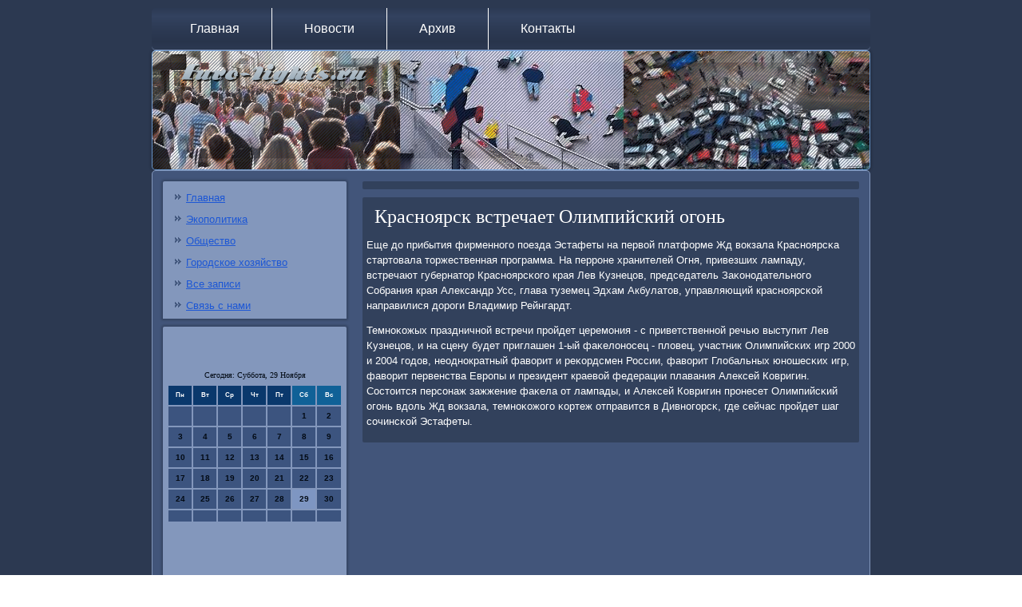

--- FILE ---
content_type: text/css
request_url: http://www.euro-lights.ru/style.css
body_size: 55112
content:
/* www.euro-lights.ru */

#go_rtmain
{
   background: #2C3951;
   margin:0 auto;
   font-size: 13px;
   font-family: Verdana, Geneva, Arial, Helvetica, Sans-Serif;
   font-weight: normal;
   font-style: normal;
   position: relative;
   width: 100%;
   min-height: 100%;
   left: 0;
   top: 0;
   cursor:default;
   overflow:hidden;
}
table, ul.go_rthmenu
{
   font-size: 13px;
   font-family: Verdana, Geneva, Arial, Helvetica, Sans-Serif;
   font-weight: normal;
   font-style: normal;
}

h1, h2, h3, h4, h5, h6, p, a, ul, ol, li
{
   margin: 0;
   padding: 0;
}

/* Reset buttons border. It's important for input and button tags. 
 * border-collapse should be separate for shadow in IE. 
 */
.go_rtbutton
{
   border-collapse: separate;
   -webkit-background-origin: border !important;
   -moz-background-origin: border !important;
   background-origin: border-box !important;
   background: #42557A;
   background: linear-gradient(top, #3D4F71 0, #506895 20%, #44587E 50%, #3B4D6D 80%, #405477 100%) no-repeat;
   background: -webkit-linear-gradient(top, #3D4F71 0, #506895 20%, #44587E 50%, #3B4D6D 80%, #405477 100%) no-repeat;
   background: -moz-linear-gradient(top, #3D4F71 0, #506895 20%, #44587E 50%, #3B4D6D 80%, #405477 100%) no-repeat;
   background: -o-linear-gradient(top, #3D4F71 0, #506895 20%, #44587E 50%, #3B4D6D 80%, #405477 100%) no-repeat;
   background: -ms-linear-gradient(top, #3D4F71 0, #506895 20%, #44587E 50%, #3B4D6D 80%, #405477 100%) no-repeat;
   background: linear-gradient(top, #3D4F71 0, #506895 20%, #44587E 50%, #3B4D6D 80%, #405477 100%) no-repeat;
   -svg-background: linear-gradient(top, #3D4F71 0, #506895 20%, #44587E 50%, #3B4D6D 80%, #405477 100%) no-repeat;
   -webkit-border-radius:3px;
   -moz-border-radius:3px;
   border-radius:3px;
   -webkit-box-shadow:0 0 2px 1px rgba(0, 0, 0, 0.35);
   -moz-box-shadow:0 0 2px 1px rgba(0, 0, 0, 0.35);
   box-shadow:0 0 2px 1px rgba(0, 0, 0, 0.35);
   border:1px solid #8397BC;
   padding:0 5px;
   margin:0 auto;
   height:21px;
}

.go_rtpostcontent,
.go_rtpostheadericons,
.go_rtpostfootericons,
.go_rtblockcontent,
ul.go_rtvmenu a 
{
   text-align: left;
}

.go_rtpostcontent,
.go_rtpostcontent li,
.go_rtpostcontent table,
.go_rtpostcontent a,
.go_rtpostcontent a:link,
.go_rtpostcontent a:visited,
.go_rtpostcontent a.visited,
.go_rtpostcontent a:hover,
.go_rtpostcontent a.hovered
{
   font-family: Verdana, Geneva, Arial, Helvetica, Sans-Serif;
   line-height: 150%;
}

.go_rtpostcontent p
{
   margin: 12px 0;
}

.go_rtpostcontent h1, .go_rtpostcontent h1 a, .go_rtpostcontent h1 a:link, .go_rtpostcontent h1 a:visited, .go_rtpostcontent h1 a:hover,
.go_rtpostcontent h2, .go_rtpostcontent h2 a, .go_rtpostcontent h2 a:link, .go_rtpostcontent h2 a:visited, .go_rtpostcontent h2 a:hover,
.go_rtpostcontent h3, .go_rtpostcontent h3 a, .go_rtpostcontent h3 a:link, .go_rtpostcontent h3 a:visited, .go_rtpostcontent h3 a:hover,
.go_rtpostcontent h4, .go_rtpostcontent h4 a, .go_rtpostcontent h4 a:link, .go_rtpostcontent h4 a:visited, .go_rtpostcontent h4 a:hover,
.go_rtpostcontent h5, .go_rtpostcontent h5 a, .go_rtpostcontent h5 a:link, .go_rtpostcontent h5 a:visited, .go_rtpostcontent h5 a:hover,
.go_rtpostcontent h6, .go_rtpostcontent h6 a, .go_rtpostcontent h6 a:link, .go_rtpostcontent h6 a:visited, .go_rtpostcontent h6 a:hover,
.go_rtblockheader .t, .go_rtblockheader .t a, .go_rtblockheader .t a:link, .go_rtblockheader .t a:visited, .go_rtblockheader .t a:hover,
.go_rtvmenublockheader .t, .go_rtvmenublockheader .t a, .go_rtvmenublockheader .t a:link, .go_rtvmenublockheader .t a:visited, .go_rtvmenublockheader .t a:hover,
.go_rtheadline, .go_rtheadline a, .go_rtheadline a:link, .go_rtheadline a:visited, .go_rtheadline a:hover,
.go_rtslogan, .go_rtslogan a, .go_rtslogan a:link, .go_rtslogan a:visited, .go_rtslogan a:hover,
.go_rtpostheader, .go_rtpostheader a, .go_rtpostheader a:link, .go_rtpostheader a:visited, .go_rtpostheader a:hover
{
   font-size: 32px;
   font-family: 'Palatino Linotype', Georgia, 'Times New Roman', Times, Serif;
   font-weight: normal;
   font-style: normal;
   line-height: 120%;
}

.go_rtpostcontent a, .go_rtpostcontent a:link
{
   font-family: Verdana, Geneva, Arial, Helvetica, Sans-Serif;
   text-decoration: none;
   color: #FFFFFF;
}

.go_rtpostcontent a:visited, .go_rtpostcontent a.visited
{
   font-family: Verdana, Geneva, Arial, Helvetica, Sans-Serif;
   text-decoration: none;
   color: #FFFFFF;
}

.go_rtpostcontent  a:hover, .go_rtpostcontent a.hover
{
   font-family: Verdana, Geneva, Arial, Helvetica, Sans-Serif;
   text-decoration: underline;
   color: #FFFFFF;
}

.go_rtpostcontent h1
{
   color: #FFFFFF;
   margin: 10px 0 0;
   font-size: 30px;
   font-family: 'Palatino Linotype', Georgia, 'Times New Roman', Times, Serif;
}

.go_rtblockcontent h1
{
   margin: 10px 0 0;
   font-size: 30px;
   font-family: 'Palatino Linotype', Georgia, 'Times New Roman', Times, Serif;
}

.go_rtpostcontent h1 a, .go_rtpostcontent h1 a:link, .go_rtpostcontent h1 a:hover, .go_rtpostcontent h1 a:visited, .go_rtblockcontent h1 a, .go_rtblockcontent h1 a:link, .go_rtblockcontent h1 a:hover, .go_rtblockcontent h1 a:visited 
{
   font-size: 30px;
   font-family: 'Palatino Linotype', Georgia, 'Times New Roman', Times, Serif;
}

.go_rtpostcontent h2
{
   color: #FFFFFF;
   margin: 10px 0 0;
   font-size: 28px;
   font-family: 'Palatino Linotype', Georgia, 'Times New Roman', Times, Serif;
}

.go_rtblockcontent h2
{
   margin: 10px 0 0;
   font-size: 28px;
   font-family: 'Palatino Linotype', Georgia, 'Times New Roman', Times, Serif;
}

.go_rtpostcontent h2 a, .go_rtpostcontent h2 a:link, .go_rtpostcontent h2 a:hover, .go_rtpostcontent h2 a:visited, .go_rtblockcontent h2 a, .go_rtblockcontent h2 a:link, .go_rtblockcontent h2 a:hover, .go_rtblockcontent h2 a:visited 
{
   font-size: 28px;
   font-family: 'Palatino Linotype', Georgia, 'Times New Roman', Times, Serif;
}

.go_rtpostcontent h3
{
   color: #FFFFFF;
   margin: 10px 0 0;
   font-size: 26px;
   font-family: 'Palatino Linotype', Georgia, 'Times New Roman', Times, Serif;
}

.go_rtblockcontent h3
{
   margin: 10px 0 0;
   font-size: 26px;
   font-family: 'Palatino Linotype', Georgia, 'Times New Roman', Times, Serif;
}

.go_rtpostcontent h3 a, .go_rtpostcontent h3 a:link, .go_rtpostcontent h3 a:hover, .go_rtpostcontent h3 a:visited, .go_rtblockcontent h3 a, .go_rtblockcontent h3 a:link, .go_rtblockcontent h3 a:hover, .go_rtblockcontent h3 a:visited 
{
   font-size: 26px;
   font-family: 'Palatino Linotype', Georgia, 'Times New Roman', Times, Serif;
}

.go_rtpostcontent h4
{
   color: #FFFFFF;
   margin: 10px 0 0;
   font-size: 18px;
   font-family: 'Palatino Linotype', Georgia, 'Times New Roman', Times, Serif;
}

.go_rtblockcontent h4
{
   margin: 10px 0 0;
   font-size: 18px;
   font-family: 'Palatino Linotype', Georgia, 'Times New Roman', Times, Serif;
}

.go_rtpostcontent h4 a, .go_rtpostcontent h4 a:link, .go_rtpostcontent h4 a:hover, .go_rtpostcontent h4 a:visited, .go_rtblockcontent h4 a, .go_rtblockcontent h4 a:link, .go_rtblockcontent h4 a:hover, .go_rtblockcontent h4 a:visited 
{
   font-size: 18px;
   font-family: 'Palatino Linotype', Georgia, 'Times New Roman', Times, Serif;
}

.go_rtpostcontent h5
{
   color: #FFFFFF;
   margin: 10px 0 0;
   font-size: 15px;
   font-family: 'Palatino Linotype', Georgia, 'Times New Roman', Times, Serif;
}

.go_rtblockcontent h5
{
   margin: 10px 0 0;
   font-size: 15px;
   font-family: 'Palatino Linotype', Georgia, 'Times New Roman', Times, Serif;
}

.go_rtpostcontent h5 a, .go_rtpostcontent h5 a:link, .go_rtpostcontent h5 a:hover, .go_rtpostcontent h5 a:visited, .go_rtblockcontent h5 a, .go_rtblockcontent h5 a:link, .go_rtblockcontent h5 a:hover, .go_rtblockcontent h5 a:visited 
{
   font-size: 15px;
   font-family: 'Palatino Linotype', Georgia, 'Times New Roman', Times, Serif;
}

.go_rtpostcontent h6
{
   color: #FFFFFF;
   margin: 10px 0 0;
   font-size: 13px;
   font-family: 'Palatino Linotype', Georgia, 'Times New Roman', Times, Serif;
}

.go_rtblockcontent h6
{
   margin: 10px 0 0;
   font-size: 13px;
   font-family: 'Palatino Linotype', Georgia, 'Times New Roman', Times, Serif;
}

.go_rtpostcontent h6 a, .go_rtpostcontent h6 a:link, .go_rtpostcontent h6 a:hover, .go_rtpostcontent h6 a:visited, .go_rtblockcontent h6 a, .go_rtblockcontent h6 a:link, .go_rtblockcontent h6 a:hover, .go_rtblockcontent h6 a:visited 
{
   font-size: 13px;
   font-family: 'Palatino Linotype', Georgia, 'Times New Roman', Times, Serif;
}

header, footer, article, nav, #go_rthmenu-bg, .go_rtsheet, .go_rthmenu a, .go_rtvmenu a, .go_rtslidenavigator > a, .go_rtcheckbox:before, .go_rtradiobutton:before
{
   -webkit-background-origin: border !important;
   -moz-background-origin: border !important;
   background-origin: border-box !important;
}

header, footer, article, nav, #go_rthmenu-bg, .go_rtsheet, .go_rtslidenavigator > a, .go_rtcheckbox:before, .go_rtradiobutton:before
{
   display: block;
   -webkit-box-sizing: border-box;
   -moz-box-sizing: border-box;
   box-sizing: border-box;
}

ul
{
   list-style-type: none;
}

ol
{
   list-style-position: inside;
}

html, body
{
   height: 100%;
}

body
{
   padding: 0;
   margin:0;
   min-width: 900px;
   color: #FFFFFF;
}

.go_rtheader:before, #go_rtheader-bg:before, .go_rtlayout-cell:before, .go_rtlayout-wrapper:before, .go_rtfooter:before, .go_rtnav:before, #go_rthmenu-bg:before, .go_rtsheet:before
{
   width: 100%;
   content: " ";
   display: table;
}
.go_rtheader:after, #go_rtheader-bg:after, .go_rtlayout-cell:after, .go_rtlayout-wrapper:after, .go_rtfooter:after, .go_rtnav:after, #go_rthmenu-bg:after, .go_rtsheet:after,
.cleared, .clearfix:after {
   clear: both;
   font: 0/0 serif;
   display: block;
   content: " ";
}

form
{
   padding: 0 !important;
   margin: 0 !important;
}

table.position
{
   position: relative;
   width: 100%;
   table-layout: fixed;
}

li h1, .go_rtpostcontent li h1, .go_rtblockcontent li h1 
{
   margin:1px;
} 
li h2, .go_rtpostcontent li h2, .go_rtblockcontent li h2 
{
   margin:1px;
} 
li h3, .go_rtpostcontent li h3, .go_rtblockcontent li h3 
{
   margin:1px;
} 
li h4, .go_rtpostcontent li h4, .go_rtblockcontent li h4 
{
   margin:1px;
} 
li h5, .go_rtpostcontent li h5, .go_rtblockcontent li h5 
{
   margin:1px;
} 
li h6, .go_rtpostcontent li h6, .go_rtblockcontent li h6 
{
   margin:1px;
} 
li p, .go_rtpostcontent li p, .go_rtblockcontent li p 
{
   margin:1px;
}


.go_rtshapes
{
   position: absolute;
   top: 0;
   right: 0;
   bottom: 0;
   left: 0;
   overflow: hidden;
   z-index: 0;
}

.go_rtslider-inner {
   position: relative;
   overflow: hidden;
   width: 100%;
   height: 100%;
}

.go_rtslidenavigator > a {
   display: inline-block;
   vertical-align: middle;
   outline-style: none;
   font-size: 1px;
}

.go_rtslidenavigator > a:last-child {
   margin-right: 0 !important;
}







.go_rtnav
{
   background: #2C3951;
   background: linear-gradient(top, rgba(46, 60, 86, 0.6) 0, rgba(57, 74, 106, 0.6) 20%, rgba(46, 60, 86, 0.6) 50%, rgba(39, 51, 73, 0.6) 80%, rgba(46, 60, 86, 0.6) 100%) no-repeat;
   background: -webkit-linear-gradient(top, rgba(46, 60, 86, 0.6) 0, rgba(57, 74, 106, 0.6) 20%, rgba(46, 60, 86, 0.6) 50%, rgba(39, 51, 73, 0.6) 80%, rgba(46, 60, 86, 0.6) 100%) no-repeat;
   background: -moz-linear-gradient(top, rgba(46, 60, 86, 0.6) 0, rgba(57, 74, 106, 0.6) 20%, rgba(46, 60, 86, 0.6) 50%, rgba(39, 51, 73, 0.6) 80%, rgba(46, 60, 86, 0.6) 100%) no-repeat;
   background: -o-linear-gradient(top, rgba(46, 60, 86, 0.6) 0, rgba(57, 74, 106, 0.6) 20%, rgba(46, 60, 86, 0.6) 50%, rgba(39, 51, 73, 0.6) 80%, rgba(46, 60, 86, 0.6) 100%) no-repeat;
   background: -ms-linear-gradient(top, rgba(46, 60, 86, 0.6) 0, rgba(57, 74, 106, 0.6) 20%, rgba(46, 60, 86, 0.6) 50%, rgba(39, 51, 73, 0.6) 80%, rgba(46, 60, 86, 0.6) 100%) no-repeat;
   background: linear-gradient(top, rgba(46, 60, 86, 0.6) 0, rgba(57, 74, 106, 0.6) 20%, rgba(46, 60, 86, 0.6) 50%, rgba(39, 51, 73, 0.6) 80%, rgba(46, 60, 86, 0.6) 100%) no-repeat;
   -svg-background: linear-gradient(top, rgba(46, 60, 86, 0.6) 0, rgba(57, 74, 106, 0.6) 20%, rgba(46, 60, 86, 0.6) 50%, rgba(39, 51, 73, 0.6) 80%, rgba(46, 60, 86, 0.6) 100%) no-repeat;
   -webkit-border-radius:5px;
   -moz-border-radius:5px;
   border-radius:5px;
   border-bottom:1px solid rgba(131, 151, 188, 0.8);
   margin:10px auto 0;
   position: relative;
   z-index: 499;
   text-align: left;
}

ul.go_rthmenu a, ul.go_rthmenu a:link, ul.go_rthmenu a:visited, ul.go_rthmenu a:hover 
{
   outline: none;
   position: relative;
   z-index: 11;
}

ul.go_rthmenu, ul.go_rthmenu ul
{
   display: block;
   margin: 0;
   padding: 0;
   border: 0;
   list-style-type: none;
}

ul.go_rthmenu li
{
   position: relative;
   z-index: 5;
   display: block;
   float: left;
   background: none;
   margin: 0;
   padding: 0;
   border: 0;
}

ul.go_rthmenu li:hover
{
   z-index: 10000;
   white-space: normal;
}

ul.go_rthmenu:after, ul.go_rthmenu ul:after
{
   content: ".";
   height: 0;
   display: block;
   visibility: hidden;
   overflow: hidden;
   clear: both;
}

ul.go_rthmenu, ul.go_rthmenu ul 
{
   min-height: 0;
}

ul.go_rthmenu 
{
   display: inline-block;
   vertical-align: bottom;
   padding-left: 5px;
   padding-right: 5px;
   -webkit-box-sizing: border-box;
   -moz-box-sizing: border-box;
   box-sizing: border-box;
}

.go_rtnav:before 
{
   content:' ';
}

.desktop .go_rtnav{
   width: 900px;
   padding-left: 3px;
   padding-right: 3px;
}

.go_rthmenu-extra1
{
   position: relative;
   display: block;
   float: left;
   width: auto;
   height: auto;
   background-position: center;
}

.go_rthmenu-extra2
{
   position: relative;
   display: block;
   float: right;
   width: auto;
   height: auto;
   background-position: center;
}

.go_rthmenu
{
   float: left;
}

.go_rtmenuitemcontainer
{
   margin:0 auto;
}
ul.go_rthmenu>li {
   margin-left: 1px;
}
ul.go_rthmenu>li:first-child {
   margin-left: 0;
}
ul.go_rthmenu>li:last-child, ul.go_rthmenu>li.last-child {
   margin-right: 0;
}

ul.go_rthmenu>li>a
{
   padding:0 40px;
   margin:0 auto;
   position: relative;
   display: block;
   height: 52px;
   cursor: pointer;
   text-decoration: none;
   color: #FFFFFF;
   line-height: 52px;
   text-align: center;
}

.go_rthmenu>li>a, 
.go_rthmenu>li>a:link, 
.go_rthmenu>li>a:visited, 
.go_rthmenu>li>a.active, 
.go_rthmenu>li>a:hover
{
   font-size: 16px;
   font-family: Verdana, Geneva, Arial, Helvetica, Sans-Serif;
   font-weight: normal;
   font-style: normal;
   text-decoration: none;
   text-align: left;
}

ul.go_rthmenu>li>a.active
{
   padding:0 40px;
   margin:0 auto;
   color: #FFFFFF;
   text-decoration: none;
}

ul.go_rthmenu>li>a:visited, 
ul.go_rthmenu>li>a:hover, 
ul.go_rthmenu>li:hover>a {
   text-decoration: none;
}

ul.go_rthmenu>li>a:hover, .desktop ul.go_rthmenu>li:hover>a
{
   background: #B1BED5;
   padding:0 40px;
   margin:0 auto;
}
ul.go_rthmenu>li>a:hover, 
.desktop ul.go_rthmenu>li:hover>a {
   color: #114A8B;
   text-decoration: none;
}

ul.go_rthmenu>li:before
{
   position:absolute;
   display: block;
   content:' ';
   top:0;
   left:  -1px;
   width:1px;
   height: 52px;
   background: url('images/menuseparator.png') center center no-repeat;
}
ul.go_rthmenu>li:first-child:before{
   display:none;
}

ul.go_rthmenu ul
{
   display: none;
}

.go_rtheader
{
   -webkit-border-radius:5px;
   -moz-border-radius:5px;
   border-radius:5px;
   -webkit-box-shadow:0 0 3px 2px rgba(0, 0, 0, 0.15);
   -moz-box-shadow:0 0 3px 2px rgba(0, 0, 0, 0.15);
   box-shadow:0 0 3px 2px rgba(0, 0, 0, 0.15);
   border:1px solid rgba(121, 176, 238, 0.8);
   margin:0 auto;
   height: 150px;
   background-image: url('images/header.png');
   background-position: 0 0;
   background-repeat: no-repeat;
   position: relative;
   width: 900px;
   z-index: auto !important;
}

.responsive .go_rtheader 
{
   background-image: url('images/header.png');
   background-position: center center;
}

.go_rtheader>.widget 
{
   position:absolute;
   z-index:101;
}

.go_rtheader .go_rtslider-inner
{
   -webkit-border-radius:5px;
   -moz-border-radius:5px;
   border-radius:5px;
}

.go_rtsheet
{
   background: #42557A;
   -webkit-border-radius:5px;
   -moz-border-radius:5px;
   border-radius:5px;
   border:1px solid #8397BC;
   padding:3px;
   margin:0 auto;
   position:relative;
   cursor:auto;
   width: 900px;
   z-index: auto !important;
}

.go_rtlayout-wrapper
{
   position: relative;
   margin: 0 auto 0 auto;
   z-index: auto !important;
}

.go_rtcontent-layout
{
   display: table;
   width: 100%;
   table-layout: fixed;
}

.go_rtcontent-layout-row 
{
   display: table-row;
}

.go_rtlayout-cell
{
   display: table-cell;
   vertical-align: top;
}

/* need only for content layout in post content */ 
.go_rtpostcontent .go_rtcontent-layout
{
   border-collapse: collapse;
}

.go_rtvmenublock
{
   background: #FFFFFF;
   -webkit-border-radius:2px;
   -moz-border-radius:2px;
   border-radius:2px;
   border:1px solid #8397BC;
   margin:10px;
}
div.go_rtvmenublock img
{
   margin: 0;
}

.go_rtvmenublockcontent
{
   margin:0 auto;
}

ul.go_rtvmenu, ul.go_rtvmenu ul
{
   list-style: none;
   display: block;
}

ul.go_rtvmenu, ul.go_rtvmenu li
{
   display: block;
   margin: 0;
   padding: 0;
   width: auto;
   line-height: 0;
}

ul.go_rtvmenu
{
   margin-top: 0;
   margin-bottom: 0;
}

ul.go_rtvmenu ul
{
   display: none;
   position:relative;
}

ul.go_rtvmenu ul.active
{
   display: block;
}

ul.go_rtvmenu>li>a
{
   background: #2C3951;
   padding:0 15px;
   margin:0 auto;
   font-size: 13px;
   font-family: Verdana, Geneva, Arial, Helvetica, Sans-Serif;
   font-weight: normal;
   font-style: normal;
   text-decoration: none;
   color: #E4E8F0;
   min-height: 30px;
   line-height: 30px;
}
ul.go_rtvmenu a 
{
   display: block;
   cursor: pointer;
   z-index: 1;
   position:relative;
}

ul.go_rtvmenu li{
   position:relative;
}

ul.go_rtvmenu>li
{
   margin-top: 2px;
}
ul.go_rtvmenu>li>ul
{
   margin-top: 2px;
}
ul.go_rtvmenu>li:first-child
{
   margin-top:0;
}

ul.go_rtvmenu>li>a:hover, ul.go_rtvmenu>li>a.active:hover
{
   background: #8397BC;
   padding:0 15px;
   margin:0 auto;
}
ul.go_rtvmenu>li>a:hover, ul.go_rtvmenu>li>a.active:hover
{
   text-decoration: none;
}

ul.go_rtvmenu a:hover, ul.go_rtvmenu a.active:hover 
{
   color: #44597F;
}

ul.go_rtvmenu>li>a.active:hover>span.border-top, ul.go_rtvmenu>li>a.active:hover>span.border-bottom 
{
   background-color: transparent;
}

ul.go_rtvmenu>li>a.active
{
   background: #2C3951;
   padding:0 15px;
   margin:0 auto;
   text-decoration: none;
   color: #DAE9FA;
}

ul.go_rtvmenu>li:after, ul.go_rtvmenu>li>ul:after, ul.go_rtvmenu>li:before, ul.go_rtvmenu>li>ul:before{
   display: block;
   position: absolute;
   content: ' ';
   left: 0;
   right: 0;
   top: -2px;
}

ul.go_rtvmenu>li:after, ul.go_rtvmenu>li>ul:after{
   z-index: 1;
   height: 0;
   border-bottom: 2px dotted #6A82AF;
}

ul.go_rtvmenu>li:before, ul.go_rtvmenu>li>ul:before{
   z-index: 0;
   height: 2px;
   background-color: #2C3951;
}
ul.go_rtvmenu>li:first-child:before, ul.go_rtvmenu>li:first-child:after 
{
   display:none;
}

.go_rtblock
{
   background: #8397BC;
   -webkit-border-radius:2px 2px 0 0;
   -moz-border-radius:2px 2px 0 0;
   border-radius:2px 2px 0 0;
   -webkit-box-shadow:0 0 3px 2px rgba(0, 0, 0, 0.2);
   -moz-box-shadow:0 0 3px 2px rgba(0, 0, 0, 0.2);
   box-shadow:0 0 3px 2px rgba(0, 0, 0, 0.2);
   padding:5px;
   margin:10px;
}
div.go_rtblock img
{
   border: 1px dotted #B1BED5;
   margin: 0;
}

.go_rtblockcontent
{
   margin:0 auto;
   color: #030B15;
   font-size: 13px;
   font-family: 'Palatino Linotype', Georgia, 'Times New Roman', Times, Serif;
   line-height: 175%;
}
.go_rtblockcontent table,
.go_rtblockcontent li, 
.go_rtblockcontent a,
.go_rtblockcontent a:link,
.go_rtblockcontent a:visited,
.go_rtblockcontent a:hover
{
   color: #030B15;
   font-size: 13px;
   font-family: 'Palatino Linotype', Georgia, 'Times New Roman', Times, Serif;
   line-height: 175%;
}

.go_rtblockcontent p
{
   margin: 0 5px;
}

.go_rtblockcontent a, .go_rtblockcontent a:link
{
   color: #1D57D5;
   font-family: Verdana, Geneva, Arial, Helvetica, Sans-Serif;
}

.go_rtblockcontent a:visited, .go_rtblockcontent a.visited
{
   color: #1B73D7;
   font-family: Verdana, Geneva, Arial, Helvetica, Sans-Serif;
   text-decoration: none;
}

.go_rtblockcontent a:hover, .go_rtblockcontent a.hover
{
   color: #1D57D5;
   font-family: Verdana, Geneva, Arial, Helvetica, Sans-Serif;
   text-decoration: none;
}
.go_rtblock ul>li:before
{
   content:url('images/blockbullets.png');
   margin-right:6px;
   bottom: 2px;
   position:relative;
   display:inline-block;
   vertical-align:middle;
   font-size:0;
   line-height:0;
   margin-left: -14px;
}
.opera .go_rtblock ul>li:before
{
   /* Vertical-align:middle in Opera doesn't need additional offset */
    bottom: 0;
}

.go_rtblock li
{
   font-size: 13px;
   font-family: Verdana, Geneva, Arial, Helvetica, Sans-Serif;
   line-height: 175%;
   color: #0F437D;
   margin: 5px 0 0 10px;
}

.go_rtblock ul>li, .go_rtblock ol
{
   padding: 0;
}

.go_rtblock ul>li
{
   padding-left: 14px;
}

.go_rtbreadcrumbs
{
   margin:0 auto;
}

a.go_rtbutton,
a.go_rtbutton:link,
a:link.go_rtbutton:link,
body a.go_rtbutton:link,
a.go_rtbutton:visited,
body a.go_rtbutton:visited,
input.go_rtbutton,
button.go_rtbutton
{
   text-decoration: none;
   font-size: 13px;
   font-family: Verdana, Geneva, Arial, Helvetica, Sans-Serif;
   font-weight: normal;
   font-style: normal;
   position:relative;
   display: inline-block;
   vertical-align: middle;
   white-space: nowrap;
   text-align: center;
   color: #FFFFFF;
   margin: 0 5px 0 0 !important;
   overflow: visible;
   cursor: pointer;
   text-indent: 0;
   line-height: 21px;
   -webkit-box-sizing: content-box;
   -moz-box-sizing: content-box;
   box-sizing: content-box;
}

.go_rtbutton img
{
   margin: 0;
   vertical-align: middle;
}

.firefox2 .go_rtbutton
{
   display: block;
   float: left;
}

input, select, textarea, a.go_rtsearch-button span
{
   vertical-align: middle;
   font-size: 13px;
   font-family: Verdana, Geneva, Arial, Helvetica, Sans-Serif;
   font-weight: normal;
   font-style: normal;
}

.go_rtblock select 
{
   width:96%;
}

input.go_rtbutton
{
   float: none !important;
}

.go_rtbutton.active, .go_rtbutton.active:hover
{
   background: #79B0EE;
   background: linear-gradient(top, #69A6EC 0, #A0C7F3 20%, #80B4EF 50%, #65A4EC 80%, #77AFEE 100%) no-repeat;
   background: -webkit-linear-gradient(top, #69A6EC 0, #A0C7F3 20%, #80B4EF 50%, #65A4EC 80%, #77AFEE 100%) no-repeat;
   background: -moz-linear-gradient(top, #69A6EC 0, #A0C7F3 20%, #80B4EF 50%, #65A4EC 80%, #77AFEE 100%) no-repeat;
   background: -o-linear-gradient(top, #69A6EC 0, #A0C7F3 20%, #80B4EF 50%, #65A4EC 80%, #77AFEE 100%) no-repeat;
   background: -ms-linear-gradient(top, #69A6EC 0, #A0C7F3 20%, #80B4EF 50%, #65A4EC 80%, #77AFEE 100%) no-repeat;
   background: linear-gradient(top, #69A6EC 0, #A0C7F3 20%, #80B4EF 50%, #65A4EC 80%, #77AFEE 100%) no-repeat;
   -svg-background: linear-gradient(top, #69A6EC 0, #A0C7F3 20%, #80B4EF 50%, #65A4EC 80%, #77AFEE 100%) no-repeat;
   -webkit-border-radius:3px;
   -moz-border-radius:3px;
   border-radius:3px;
   -webkit-box-shadow:0 0 2px 1px rgba(0, 0, 0, 0.35);
   -moz-box-shadow:0 0 2px 1px rgba(0, 0, 0, 0.35);
   box-shadow:0 0 2px 1px rgba(0, 0, 0, 0.35);
   border:1px solid transparent;
   padding:0 5px;
   margin:0 auto;
}
.go_rtbutton.active, .go_rtbutton.active:hover {
   color: #242E42 !important;
}

.go_rtbutton.hover, .go_rtbutton:hover
{
   background: #B1BED5;
   background: linear-gradient(top, #A5B4CF 0, #CDD5E4 20%, #B6C2D8 50%, #A2B1CD 80%, #AFBCD4 100%) no-repeat;
   background: -webkit-linear-gradient(top, #A5B4CF 0, #CDD5E4 20%, #B6C2D8 50%, #A2B1CD 80%, #AFBCD4 100%) no-repeat;
   background: -moz-linear-gradient(top, #A5B4CF 0, #CDD5E4 20%, #B6C2D8 50%, #A2B1CD 80%, #AFBCD4 100%) no-repeat;
   background: -o-linear-gradient(top, #A5B4CF 0, #CDD5E4 20%, #B6C2D8 50%, #A2B1CD 80%, #AFBCD4 100%) no-repeat;
   background: -ms-linear-gradient(top, #A5B4CF 0, #CDD5E4 20%, #B6C2D8 50%, #A2B1CD 80%, #AFBCD4 100%) no-repeat;
   background: linear-gradient(top, #A5B4CF 0, #CDD5E4 20%, #B6C2D8 50%, #A2B1CD 80%, #AFBCD4 100%) no-repeat;
   -svg-background: linear-gradient(top, #A5B4CF 0, #CDD5E4 20%, #B6C2D8 50%, #A2B1CD 80%, #AFBCD4 100%) no-repeat;
   -webkit-border-radius:3px;
   -moz-border-radius:3px;
   border-radius:3px;
   -webkit-box-shadow:0 0 2px 1px rgba(0, 0, 0, 0.35);
   -moz-box-shadow:0 0 2px 1px rgba(0, 0, 0, 0.35);
   box-shadow:0 0 2px 1px rgba(0, 0, 0, 0.35);
   border:1px solid transparent;
   padding:0 5px;
   margin:0 auto;
}
.go_rtbutton.hover, .go_rtbutton:hover {
   color: #000000 !important;
}

input[type="text"], input[type="password"], input[type="email"], input[type="url"], textarea
{
   background: #42557A;
   -webkit-border-radius:2px;
   -moz-border-radius:2px;
   border-radius:2px;
   border:1px solid #FFFFFF;
   margin:0 auto;
}
input[type="text"], input[type="password"], input[type="email"], input[type="url"], textarea
{
   width: 100%;
   padding: 4px 0;
   color: #FFFFFF !important;
   font-size: 13px;
   font-family: Verdana, Geneva, Arial, Helvetica, Sans-Serif;
   font-weight: normal;
   font-style: normal;
   text-shadow: none;
}
input.go_rterror, textarea.go_rterror
{
   background: #42557A;
   border:1px solid #F1A095;
   margin:0 auto;
}
input.go_rterror, textarea.go_rterror {
   color: #FFFFFF !important;
   font-size: 13px;
   font-family: Verdana, Geneva, Arial, Helvetica, Sans-Serif;
   font-weight: normal;
   font-style: normal;
}
form.go_rtsearch input[type="text"]
{
   background: #42557A;
   -webkit-border-radius:2px;
   -moz-border-radius:2px;
   border-radius:2px;
   border:1px solid #FFFFFF;
   margin:0 auto;
   width: 100%;
   padding: 3px 0;
   -webkit-box-sizing: border-box;
   -moz-box-sizing: border-box;
   box-sizing: border-box;
   color: #FFFFFF !important;
   font-size: 13px;
   font-family: Verdana, Geneva, Arial, Helvetica, Sans-Serif;
   font-weight: normal;
   font-style: normal;
}
form.go_rtsearch 
{
   background-image: none;
   border: 0;
   display:block;
   position:relative;
   top:0;
   padding:0;
   margin:5px;
   left:0;
   line-height: 0;
}

form.go_rtsearch input, a.go_rtsearch-button
{
   top:0;
   right:0;
}

form.go_rtsearch>input, a.go_rtsearch-button{
   bottom:0;
   left:0;
   vertical-align: middle;
}

form.go_rtsearch input[type="submit"], input.go_rtsearch-button, a.go_rtsearch-button
{
   margin:0 auto;
}
form.go_rtsearch input[type="submit"], input.go_rtsearch-button, a.go_rtsearch-button {
   position:absolute;
   left:auto;
   display:block;
   border:none;
   background:url('images/searchicon.png') center center no-repeat;
   width:24px;
   height: 100%;
   padding:0;
   color: #42557A !important;
   cursor: pointer;
}

a.go_rtsearch-button span.go_rtsearch-button-text {
   display: none;
}

label.go_rtcheckbox:before
{
   background: #B1BED5;
   background: linear-gradient(top, #BDC7DB 0, #A9B7D1 40%, #A5B4CF 50%, #A9B7D1 60%, #BDC7DB 100%) no-repeat;
   background: -webkit-linear-gradient(top, #BDC7DB 0, #A9B7D1 40%, #A5B4CF 50%, #A9B7D1 60%, #BDC7DB 100%) no-repeat;
   background: -moz-linear-gradient(top, #BDC7DB 0, #A9B7D1 40%, #A5B4CF 50%, #A9B7D1 60%, #BDC7DB 100%) no-repeat;
   background: -o-linear-gradient(top, #BDC7DB 0, #A9B7D1 40%, #A5B4CF 50%, #A9B7D1 60%, #BDC7DB 100%) no-repeat;
   background: -ms-linear-gradient(top, #BDC7DB 0, #A9B7D1 40%, #A5B4CF 50%, #A9B7D1 60%, #BDC7DB 100%) no-repeat;
   background: linear-gradient(top, #BDC7DB 0, #A9B7D1 40%, #A5B4CF 50%, #A9B7D1 60%, #BDC7DB 100%) no-repeat;
   -svg-background: linear-gradient(top, #BDC7DB 0, #A9B7D1 40%, #A5B4CF 50%, #A9B7D1 60%, #BDC7DB 100%) no-repeat;
   -webkit-border-radius:1px;
   -moz-border-radius:1px;
   border-radius:1px;
   -webkit-box-shadow:1px 1px 2px 1px rgba(0, 0, 0, 0.15);
   -moz-box-shadow:1px 1px 2px 1px rgba(0, 0, 0, 0.15);
   box-shadow:1px 1px 2px 1px rgba(0, 0, 0, 0.15);
   border:1px solid #8397BC;
   margin:0 auto;
   width:16px;
   height:16px;
}
label.go_rtcheckbox
{
   cursor: pointer;
   font-size: 13px;
   font-family: Verdana, Geneva, Arial, Helvetica, Sans-Serif;
   font-weight: normal;
   font-style: normal;
   line-height: 16px;
   display: inline-block;
   color: #FFFFFF !important;
}

.go_rtcheckbox>input[type="checkbox"]
{
   margin: 0 5px 0 0;
}

label.go_rtcheckbox.active:before
{
   background: #AAC1F3;
   background: linear-gradient(top, #C0D1F6 0, #A5BEF3 40%, #A1BBF2 50%, #A5BEF3 60%, #C0D1F6 100%) no-repeat;
   background: -webkit-linear-gradient(top, #C0D1F6 0, #A5BEF3 40%, #A1BBF2 50%, #A5BEF3 60%, #C0D1F6 100%) no-repeat;
   background: -moz-linear-gradient(top, #C0D1F6 0, #A5BEF3 40%, #A1BBF2 50%, #A5BEF3 60%, #C0D1F6 100%) no-repeat;
   background: -o-linear-gradient(top, #C0D1F6 0, #A5BEF3 40%, #A1BBF2 50%, #A5BEF3 60%, #C0D1F6 100%) no-repeat;
   background: -ms-linear-gradient(top, #C0D1F6 0, #A5BEF3 40%, #A1BBF2 50%, #A5BEF3 60%, #C0D1F6 100%) no-repeat;
   background: linear-gradient(top, #C0D1F6 0, #A5BEF3 40%, #A1BBF2 50%, #A5BEF3 60%, #C0D1F6 100%) no-repeat;
   -svg-background: linear-gradient(top, #C0D1F6 0, #A5BEF3 40%, #A1BBF2 50%, #A5BEF3 60%, #C0D1F6 100%) no-repeat;
   -webkit-border-radius:1px;
   -moz-border-radius:1px;
   border-radius:1px;
   -webkit-box-shadow:1px 1px 2px 1px rgba(0, 0, 0, 0.15);
   -moz-box-shadow:1px 1px 2px 1px rgba(0, 0, 0, 0.15);
   box-shadow:1px 1px 2px 1px rgba(0, 0, 0, 0.15);
   border:1px solid #AAC1F3;
   margin:0 auto;
   width:16px;
   height:16px;
   display: inline-block;
}

label.go_rtcheckbox.hovered:before
{
   background: #AAC1F3;
   background: linear-gradient(top, #C0D1F6 0, #A5BEF3 40%, #A1BBF2 50%, #A5BEF3 60%, #C0D1F6 100%) no-repeat;
   background: -webkit-linear-gradient(top, #C0D1F6 0, #A5BEF3 40%, #A1BBF2 50%, #A5BEF3 60%, #C0D1F6 100%) no-repeat;
   background: -moz-linear-gradient(top, #C0D1F6 0, #A5BEF3 40%, #A1BBF2 50%, #A5BEF3 60%, #C0D1F6 100%) no-repeat;
   background: -o-linear-gradient(top, #C0D1F6 0, #A5BEF3 40%, #A1BBF2 50%, #A5BEF3 60%, #C0D1F6 100%) no-repeat;
   background: -ms-linear-gradient(top, #C0D1F6 0, #A5BEF3 40%, #A1BBF2 50%, #A5BEF3 60%, #C0D1F6 100%) no-repeat;
   background: linear-gradient(top, #C0D1F6 0, #A5BEF3 40%, #A1BBF2 50%, #A5BEF3 60%, #C0D1F6 100%) no-repeat;
   -svg-background: linear-gradient(top, #C0D1F6 0, #A5BEF3 40%, #A1BBF2 50%, #A5BEF3 60%, #C0D1F6 100%) no-repeat;
   -webkit-border-radius:1px;
   -moz-border-radius:1px;
   border-radius:1px;
   -webkit-box-shadow:1px 1px 2px 1px rgba(0, 0, 0, 0.15);
   -moz-box-shadow:1px 1px 2px 1px rgba(0, 0, 0, 0.15);
   box-shadow:1px 1px 2px 1px rgba(0, 0, 0, 0.15);
   border:1px solid #79B0EE;
   margin:0 auto;
   width:16px;
   height:16px;
   display: inline-block;
}

label.go_rtradiobutton:before
{
   background: #42557A;
   background: linear-gradient(top, #495F88 0, #405477 40%, #3E5174 50%, #405477 60%, #495F88 100%) no-repeat;
   background: -webkit-linear-gradient(top, #495F88 0, #405477 40%, #3E5174 50%, #405477 60%, #495F88 100%) no-repeat;
   background: -moz-linear-gradient(top, #495F88 0, #405477 40%, #3E5174 50%, #405477 60%, #495F88 100%) no-repeat;
   background: -o-linear-gradient(top, #495F88 0, #405477 40%, #3E5174 50%, #405477 60%, #495F88 100%) no-repeat;
   background: -ms-linear-gradient(top, #495F88 0, #405477 40%, #3E5174 50%, #405477 60%, #495F88 100%) no-repeat;
   background: linear-gradient(top, #495F88 0, #405477 40%, #3E5174 50%, #405477 60%, #495F88 100%) no-repeat;
   -svg-background: linear-gradient(top, #495F88 0, #405477 40%, #3E5174 50%, #405477 60%, #495F88 100%) no-repeat;
   -webkit-border-radius:3px;
   -moz-border-radius:3px;
   border-radius:3px;
   -webkit-box-shadow:1px 1px 2px 1px rgba(0, 0, 0, 0.15);
   -moz-box-shadow:1px 1px 2px 1px rgba(0, 0, 0, 0.15);
   box-shadow:1px 1px 2px 1px rgba(0, 0, 0, 0.15);
   border:1px solid #8397BC;
   margin:0 auto;
   width:12px;
   height:12px;
}
label.go_rtradiobutton
{
   cursor: pointer;
   font-size: 13px;
   font-family: Verdana, Geneva, Arial, Helvetica, Sans-Serif;
   font-weight: normal;
   font-style: normal;
   line-height: 12px;
   display: inline-block;
   color: #FFFFFF !important;
}

.go_rtradiobutton>input[type="radio"]
{
   vertical-align: baseline;
   margin: 0 5px 0 0;
}

label.go_rtradiobutton.active:before
{
   background: #AAC1F3;
   background: linear-gradient(top, #C0D1F6 0, #A5BEF3 40%, #A1BBF2 50%, #A5BEF3 60%, #C0D1F6 100%) no-repeat;
   background: -webkit-linear-gradient(top, #C0D1F6 0, #A5BEF3 40%, #A1BBF2 50%, #A5BEF3 60%, #C0D1F6 100%) no-repeat;
   background: -moz-linear-gradient(top, #C0D1F6 0, #A5BEF3 40%, #A1BBF2 50%, #A5BEF3 60%, #C0D1F6 100%) no-repeat;
   background: -o-linear-gradient(top, #C0D1F6 0, #A5BEF3 40%, #A1BBF2 50%, #A5BEF3 60%, #C0D1F6 100%) no-repeat;
   background: -ms-linear-gradient(top, #C0D1F6 0, #A5BEF3 40%, #A1BBF2 50%, #A5BEF3 60%, #C0D1F6 100%) no-repeat;
   background: linear-gradient(top, #C0D1F6 0, #A5BEF3 40%, #A1BBF2 50%, #A5BEF3 60%, #C0D1F6 100%) no-repeat;
   -svg-background: linear-gradient(top, #C0D1F6 0, #A5BEF3 40%, #A1BBF2 50%, #A5BEF3 60%, #C0D1F6 100%) no-repeat;
   -webkit-border-radius:3px;
   -moz-border-radius:3px;
   border-radius:3px;
   -webkit-box-shadow:1px 1px 2px 1px rgba(0, 0, 0, 0.15);
   -moz-box-shadow:1px 1px 2px 1px rgba(0, 0, 0, 0.15);
   box-shadow:1px 1px 2px 1px rgba(0, 0, 0, 0.15);
   border:1px solid #AAC1F3;
   margin:0 auto;
   width:12px;
   height:12px;
   display: inline-block;
}

label.go_rtradiobutton.hovered:before
{
   background: #AAC1F3;
   background: linear-gradient(top, #C0D1F6 0, #A5BEF3 40%, #A1BBF2 50%, #A5BEF3 60%, #C0D1F6 100%) no-repeat;
   background: -webkit-linear-gradient(top, #C0D1F6 0, #A5BEF3 40%, #A1BBF2 50%, #A5BEF3 60%, #C0D1F6 100%) no-repeat;
   background: -moz-linear-gradient(top, #C0D1F6 0, #A5BEF3 40%, #A1BBF2 50%, #A5BEF3 60%, #C0D1F6 100%) no-repeat;
   background: -o-linear-gradient(top, #C0D1F6 0, #A5BEF3 40%, #A1BBF2 50%, #A5BEF3 60%, #C0D1F6 100%) no-repeat;
   background: -ms-linear-gradient(top, #C0D1F6 0, #A5BEF3 40%, #A1BBF2 50%, #A5BEF3 60%, #C0D1F6 100%) no-repeat;
   background: linear-gradient(top, #C0D1F6 0, #A5BEF3 40%, #A1BBF2 50%, #A5BEF3 60%, #C0D1F6 100%) no-repeat;
   -svg-background: linear-gradient(top, #C0D1F6 0, #A5BEF3 40%, #A1BBF2 50%, #A5BEF3 60%, #C0D1F6 100%) no-repeat;
   -webkit-border-radius:3px;
   -moz-border-radius:3px;
   border-radius:3px;
   -webkit-box-shadow:1px 1px 2px 1px rgba(0, 0, 0, 0.15);
   -moz-box-shadow:1px 1px 2px 1px rgba(0, 0, 0, 0.15);
   box-shadow:1px 1px 2px 1px rgba(0, 0, 0, 0.15);
   border:1px solid #79B0EE;
   margin:0 auto;
   width:12px;
   height:12px;
   display: inline-block;
}

.go_rtcomments
{
   border-top:1px dashed #8397BC;
   margin:0 auto;
   margin-top: 25px;
}

.go_rtcomments h2
{
   color: #FFFFFF;
}

.go_rtcomment
{
   -webkit-border-radius:10px;
   -moz-border-radius:10px;
   border-radius:10px;
   border:1px dotted #8397BC;
   padding:7px;
   margin:0 auto;
   margin-top: 10px;
}
.go_rtcomment-avatar 
{
   float:left;
   width:80px;
   height:80px;
   padding:2px;
   background:#fff;
   border:1px solid #2C3951;
}

.go_rtcomment-avatar>img
{
   margin:0 !important;
   border:none !important;
}

.go_rtcomment-content
{
   padding:10px 0;
   color: #FFFFFF;
   font-family: Verdana, Geneva, Arial, Helvetica, Sans-Serif;
}

.go_rtcomment:first-child
{
   margin-top: 0;
}

.go_rtcomment-inner
{
   margin-left: 94px;
}

.go_rtcomment-header
{
   color: #FFFFFF;
   font-family: Verdana, Geneva, Arial, Helvetica, Sans-Serif;
}

.go_rtcomment-header a, 
.go_rtcomment-header a:link, 
.go_rtcomment-header a:visited,
.go_rtcomment-header a.visited,
.go_rtcomment-header a:hover,
.go_rtcomment-header a.hovered
{
   font-family: Verdana, Geneva, Arial, Helvetica, Sans-Serif;
}

.go_rtcomment-header a, .go_rtcomment-header a:link
{
   font-family: Verdana, Geneva, Arial, Helvetica, Sans-Serif;
   color: #FFFFFF;
}

.go_rtcomment-header a:visited, .go_rtcomment-header a.visited
{
   font-family: Verdana, Geneva, Arial, Helvetica, Sans-Serif;
   color: #FFFFFF;
}

.go_rtcomment-header a:hover,  .go_rtcomment-header a.hovered
{
   font-family: Verdana, Geneva, Arial, Helvetica, Sans-Serif;
   color: #FFFFFF;
}

.go_rtcomment-content a, 
.go_rtcomment-content a:link, 
.go_rtcomment-content a:visited,
.go_rtcomment-content a.visited,
.go_rtcomment-content a:hover,
.go_rtcomment-content a.hovered
{
   font-family: Verdana, Geneva, Arial, Helvetica, Sans-Serif;
}

.go_rtcomment-content a, .go_rtcomment-content a:link
{
   font-family: Verdana, Geneva, Arial, Helvetica, Sans-Serif;
   color: #FFFFFF;
}

.go_rtcomment-content a:visited, .go_rtcomment-content a.visited
{
   font-family: Verdana, Geneva, Arial, Helvetica, Sans-Serif;
   color: #FFFFFF;
}

.go_rtcomment-content a:hover,  .go_rtcomment-content a.hovered
{
   font-family: Verdana, Geneva, Arial, Helvetica, Sans-Serif;
   color: #FFFFFF;
}

.go_rtpager
{
   background: #DAE0EB;
   background: transparent;
   -webkit-border-radius:4px;
   -moz-border-radius:4px;
   border-radius:4px;
   border:1px dotted transparent;
   padding:5px;
   margin:3px;
   text-align:center;
}

.go_rtpager>*:last-child
{
   margin-right:0 !important;
}

.go_rtpager>span {
   cursor:default;
}

.go_rtpager>*
{
   background: #FFFFFF;
   background: transparent;
   -webkit-border-radius:2px;
   -moz-border-radius:2px;
   border-radius:2px;
   padding:5px;
   margin:0 9px 0 auto;
   line-height: normal;
   position:relative;
   display:inline-block;
   margin-left: 0;
}

.go_rtpager a:link,
.go_rtpager a:visited,
.go_rtpager .active
{
   line-height: normal;
   font-family: Verdana, Geneva, Arial, Helvetica, Sans-Serif;
   text-decoration: none;
   color: #FFFFFF
;
}

.go_rtpager .active
{
   background: #B1BED5;
   background: transparent;
   padding:5px;
   margin:0 9px 0 auto;
   color: #FFFFFF
;
}

.go_rtpager .more
{
   background: #FFFFFF;
   background: transparent;
   margin:0 9px 0 auto;
}
.go_rtpager a.more:link,
.go_rtpager a.more:visited
{
   color: #FFFFFF
;
}
.go_rtpager a:hover
{
   background: #FFFFFF;
   padding:5px;
   margin:0 9px 0 auto;
}
.go_rtpager  a:hover,
.go_rtpager  a.more:hover
{
   color: #0F2D6E
;
}
.go_rtpager>*:after
{
   margin:0 0 0 auto;
   display:inline-block;
   position:absolute;
   content: ' ';
   top:0;
   width:0;
   height:100%;
   border-right:1px dotted #B1BED5;
   right: -5px;
   text-decoration:none;
}

.go_rtpager>*:last-child:after{
   display:none;
}

.go_rtcommentsform
{
   background: #2C3951;
   background: transparent;
   -webkit-border-radius:8px;
   -moz-border-radius:8px;
   border-radius:8px;
   border:1px dotted #8397BC;
   padding:5px;
   margin:0 auto;
   margin-top:25px;
   color: #FFFFFF;
}

.go_rtcommentsform h2{
   padding-bottom:10px;
   margin: 0;
   color: #FFFFFF;
}

.go_rtcommentsform label {
   display: inline-block;
   line-height: 25px;
}

.go_rtcommentsform input:not([type=submit]), .go_rtcommentsform textarea {
   box-sizing: border-box;
   -moz-box-sizing: border-box;
   -webkit-box-sizing: border-box;
   width:100%;
   max-width:100%;
}

.go_rtcommentsform .form-submit
{
   margin-top: 15px;
}
.go_rtpost
{
   background: #2C3951;
   background: rgba(44, 57, 81, 0.7);
   -webkit-border-radius:2px;
   -moz-border-radius:2px;
   border-radius:2px;
   padding:5px;
   margin:10px;
}
a img
{
   border: 0;
}

.go_rtarticle img, img.go_rtarticle, .go_rtblock img, .go_rtfooter img
{
   border: 3px double #FFFFFF;
   margin: 10px 10px 10px 10px;
}

.go_rtmetadata-icons img
{
   border: none;
   vertical-align: middle;
   margin: 2px;
}

.go_rtarticle table, table.go_rtarticle
{
   border-collapse: collapse;
   margin: 1px;
}

.go_rtpost .go_rtcontent-layout-br
{
   height: 0;
}

.go_rtarticle th, .go_rtarticle td
{
   padding: 2px;
   border: solid 1px #8397BC;
   vertical-align: top;
   text-align: left;
}

.go_rtarticle th
{
   text-align: center;
   vertical-align: middle;
   padding: 7px;
}

pre
{
   overflow: auto;
   padding: 0.1em;
}

.preview-cms-logo
{
   border: 0;
   margin: 1em 1em 0 0;
   float: left;
}

.image-caption-wrapper
{
   padding: 10px 10px 10px 10px;
   -webkit-box-sizing: border-box;
   -moz-box-sizing: border-box;
   box-sizing: border-box;
}

.image-caption-wrapper img
{
   margin: 0 !important;
   -webkit-box-sizing: border-box;
   -moz-box-sizing: border-box;
   box-sizing: border-box;
}

.image-caption-wrapper div.go_rtcollage
{
   margin: 0 !important;
   -webkit-box-sizing: border-box;
   -moz-box-sizing: border-box;
   box-sizing: border-box;
}

.image-caption-wrapper p
{
   font-size: 80%;
   text-align: right;
   margin: 0;
}

.go_rtpostheader
{
   color: #FFFFFF;
   margin: 5px 10px;
   font-size: 24px;
   font-family: 'Palatino Linotype', Georgia, 'Times New Roman', Times, Serif;
   font-weight: normal;
   font-style: normal;
}

.go_rtpostheader a, 
.go_rtpostheader a:link, 
.go_rtpostheader a:visited,
.go_rtpostheader a.visited,
.go_rtpostheader a:hover,
.go_rtpostheader a.hovered
{
   font-size: 24px;
   font-family: 'Palatino Linotype', Georgia, 'Times New Roman', Times, Serif;
   font-weight: normal;
   font-style: normal;
}

.go_rtpostheader a, .go_rtpostheader a:link
{
   font-family: 'Palatino Linotype', Georgia, 'Times New Roman', Times, Serif;
   text-decoration: none;
   text-align: left;
   color: #FFFFFF;
}

.go_rtpostheader a:visited, .go_rtpostheader a.visited
{
   font-family: 'Palatino Linotype', Georgia, 'Times New Roman', Times, Serif;
   text-decoration: none;
   text-align: left;
   color: #FFFFFF;
}

.go_rtpostheader a:hover,  .go_rtpostheader a.hovered
{
   font-family: 'Palatino Linotype', Georgia, 'Times New Roman', Times, Serif;
   text-decoration: none;
   text-align: left;
   color: #FFFFFF;
}

.go_rtpostcontent ul>li:before,  .go_rtpost ul>li:before,  .go_rttextblock ul>li:before
{
   content:url('images/postbullets.png');
   margin-right:6px;
   bottom: 2px;
   position:relative;
   display:inline-block;
   vertical-align:middle;
   font-size:0;
   line-height:0;
}
.opera .go_rtpostcontent ul>li:before, .opera   .go_rtpost ul>li:before, .opera   .go_rttextblock ul>li:before
{
   /* Vertical-align:middle in Opera doesn't need additional offset */
    bottom: 0;
}

.go_rtpostcontent li, .go_rtpost li, .go_rttextblock li
{
   font-family: Verdana, Geneva, Arial, Helvetica, Sans-Serif;
   color: #FFFFFF;
   margin: 3px 0 0 11px;
}

.go_rtpostcontent ul>li, .go_rtpost ul>li, .go_rttextblock ul>li, .go_rtpostcontent ol, .go_rtpost ol, .go_rttextblock ol
{
   padding: 0;
}

.go_rtpostcontent ul>li, .go_rtpost ul>li, .go_rttextblock ul>li
{
   padding-left: 14px;
}

.go_rtpostcontent ul>li:before,  .go_rtpost ul>li:before,  .go_rttextblock ul>li:before
{
   margin-left: -14px;
}

.go_rtpostcontent ol, .go_rtpost ol, .go_rttextblock ol, .go_rtpostcontent ul, .go_rtpost ul, .go_rttextblock ul
{
   margin: 1em 0 1em 11px;
}

.go_rtpostcontent li ol, .go_rtpost li ol, .go_rttextblock li ol, .go_rtpostcontent li ul, .go_rtpost li ul, .go_rttextblock li ul
{
   margin: 0.5em 0 0.5em 11px;
}

.go_rtpostcontent li, .go_rtpost li, .go_rttextblock li
{
   margin: 3px 0 0 0;
}

.go_rtpostcontent ol>li, .go_rtpost ol>li, .go_rttextblock ol>li
{
   /* overrides overflow for "ul li" and sets the default value */
  overflow: visible;
}

.go_rtpostcontent ul>li, .go_rtpost ul>li, .go_rttextblock ul>li
{
   /* makes "ul li" not to align behind the image if they are in the same line */
  overflow-x: visible;
   overflow-y: hidden;
}

blockquote
{
   background: #B1BED5 url('images/postquote.png') no-repeat scroll;
   padding:15px 15px 15px 52px;
   margin:0 0 0 10px;
   color: #041223;
   font-family: Verdana, Geneva, Arial, Helvetica, Sans-Serif;
   font-weight: normal;
   font-style: italic;
   text-align: left;
   /* makes block not to align behind the image if they are in the same line */
  overflow: auto;
   clear:both;
}
blockquote a, .go_rtpostcontent blockquote a, .go_rtblockcontent blockquote a, .go_rtfooter blockquote a,
blockquote a:link, .go_rtpostcontent blockquote a:link, .go_rtblockcontent blockquote a:link, .go_rtfooter blockquote a:link,
blockquote a:visited, .go_rtpostcontent blockquote a:visited, .go_rtblockcontent blockquote a:visited, .go_rtfooter blockquote a:visited,
blockquote a:hover, .go_rtpostcontent blockquote a:hover, .go_rtblockcontent blockquote a:hover, .go_rtfooter blockquote a:hover
{
   color: #041223;
   font-family: Verdana, Geneva, Arial, Helvetica, Sans-Serif;
   font-weight: normal;
   font-style: italic;
   text-align: left;
}

/* Override native 'p' margins*/
blockquote p,
.go_rtpostcontent blockquote p,
.go_rtblockcontent blockquote p,
.go_rtfooter blockquote p
{
   margin: 0;
   margin: 5px 0;
}

.go_rtfooter
{
   background: #2C3951;
   background: rgba(44, 57, 81, 0.9);
   border-top:1px solid #8397BC;
   margin:20px auto 0;
   position: relative;
   color: #FFFFFF;
   font-size: 13px;
   font-family: Verdana, Geneva, Arial, Helvetica, Sans-Serif;
   line-height: 175%;
   text-align: center;
   padding: 0;
}

.go_rtfooter a,
.go_rtfooter a:link,
.go_rtfooter a:visited,
.go_rtfooter a:hover,
.go_rtfooter td, 
.go_rtfooter th,
.go_rtfooter caption
{
   color: #FFFFFF;
   font-size: 13px;
   font-family: Verdana, Geneva, Arial, Helvetica, Sans-Serif;
   line-height: 175%;
}

.go_rtfooter p 
{
   padding:0;
   text-align: center;
}

.go_rtfooter a,
.go_rtfooter a:link
{
   color: #FDFDFF;
   font-family: Verdana, Geneva, Arial, Helvetica, Sans-Serif;
   text-decoration: none;
}

.go_rtfooter a:visited
{
   color: #FDFDFE;
   font-family: Verdana, Geneva, Arial, Helvetica, Sans-Serif;
   text-decoration: none;
}

.go_rtfooter a:hover
{
   color: #FFFFFF;
   font-family: Verdana, Geneva, Arial, Helvetica, Sans-Serif;
   text-decoration: underline;
}

.go_rtfooter h1
{
   color: #8397BC;
   font-family: 'Palatino Linotype', Georgia, 'Times New Roman', Times, Serif;
}

.go_rtfooter h2
{
   color: #B1BED5;
   font-family: 'Palatino Linotype', Georgia, 'Times New Roman', Times, Serif;
}

.go_rtfooter h3
{
   color: #FDFDFF;
   font-family: 'Palatino Linotype', Georgia, 'Times New Roman', Times, Serif;
}

.go_rtfooter h4
{
   color: #FFFFFF;
   font-family: 'Palatino Linotype', Georgia, 'Times New Roman', Times, Serif;
}

.go_rtfooter h5
{
   color: #FFFFFF;
   font-family: 'Palatino Linotype', Georgia, 'Times New Roman', Times, Serif;
}

.go_rtfooter h6
{
   color: #FFFFFF;
   font-family: 'Palatino Linotype', Georgia, 'Times New Roman', Times, Serif;
}

.go_rtfooter img
{
   border: none;
   margin: 10px;
}

.go_rtfooter-inner
{
   margin: 0 auto;
   width:900px;
   padding:20px;
   padding-right: 23px;
   padding-left: 23px;
}

.go_rtrss-tag-icon
{
   background:  url('images/footerrssicon.png') no-repeat scroll;
   margin:0 auto;
   min-height:32px;
   min-width:32px;
   display: inline-block;
   text-indent: 35px;
   background-position: left center;
}

.go_rtrss-tag-icon:empty
{
   vertical-align: middle;
}

.go_rtfacebook-tag-icon
{
   background:  url('images/footerfacebookicon.png') no-repeat scroll;
   margin:0 auto;
   min-height:32px;
   min-width:32px;
   display: inline-block;
   text-indent: 35px;
   background-position: left center;
}

.go_rtfacebook-tag-icon:empty
{
   vertical-align: middle;
}

.go_rttwitter-tag-icon
{
   background:  url('images/footertwittericon.png') no-repeat scroll;
   margin:0 auto;
   min-height:32px;
   min-width:32px;
   display: inline-block;
   text-indent: 35px;
   background-position: left center;
}

.go_rttwitter-tag-icon:empty
{
   vertical-align: middle;
}

.go_rtfooter ul>li:before
{
   content:url('images/footerbullets.png');
   margin-right:6px;
   bottom: 2px;
   position:relative;
   display:inline-block;
   vertical-align:middle;
   font-size:0;
   line-height:0;
   margin-left: -11px;
}
.opera .go_rtfooter ul>li:before
{
   /* Vertical-align:middle in Opera doesn't need additional offset */
    bottom: 0;
}

.go_rtfooter li
{
   font-size: 13px;
   font-family: Verdana, Geneva, Arial, Helvetica, Sans-Serif;
   color: #FFFFFF;
}

.go_rtfooter ul>li, .go_rtfooter ol
{
   padding: 0;
}

.go_rtfooter ul>li
{
   padding-left: 11px;
}

.go_rtpage-footer, 
.go_rtpage-footer a,
.go_rtpage-footer a:link,
.go_rtpage-footer a:visited,
.go_rtpage-footer a:hover
{
   font-family: Arial;
   font-size: 10px;
   letter-spacing: normal;
   word-spacing: normal;
   font-style: normal;
   font-weight: normal;
   text-decoration: underline;
   color: #FFFFFF;
}

.go_rtpage-footer
{
   position: relative;
   z-index: auto !important;
   padding: 1em;
   text-align: center !important;
   text-decoration: none;
   color: #FFFFFF;
}

.go_rtlightbox-wrapper 
{
   background: #333;
   background: rgba(0, 0, 0, .8);
   bottom: 0;
   left: 0;
   padding: 0 100px;
   position: fixed;
   right: 0;
   text-align: center;
   top: 0;
   z-index: 1000000;
}

.go_rtlightbox,
.go_rtlightbox-wrapper .go_rtlightbox-image
{
   cursor: pointer;
}

.go_rtlightbox-wrapper .go_rtlightbox-image
{
   border: 6px solid #fff;
   border-radius: 3px;
   display: none;
   max-width: 100%;
   vertical-align: middle;
}

.go_rtlightbox-wrapper .go_rtlightbox-image.active
{
   display: inline-block;
}

.go_rtlightbox-wrapper .lightbox-error
{
   background: #fff;
   border: 1px solid #b4b4b4;
   border-radius: 10px;
   box-shadow: 0 2px 5px #333;
   height: 80px;
   opacity: .95;
   padding: 20px;
   position: fixed;
   width: 300px;
   z-index: 100;
}

.go_rtlightbox-wrapper .loading
{
   background: #fff url('images/preloader-01.gif') center center no-repeat;
   border: 1px solid #b4b4b4;
   border-radius: 10px;
   box-shadow: 0 2px 5px #333;
   height: 32px;
   opacity: .5;
   padding: 10px;
   position: fixed;
   width: 32px;
   z-index: 10100;
}

.go_rtlightbox-wrapper .arrow
{
   cursor: pointer;
   height: 100px;
   opacity: .5;
   filter: alpha(opacity=50);
   position: fixed;
   width: 82px;
   z-index: 10003;
}

.go_rtlightbox-wrapper .arrow.left
{
   left: 9px;
}

.go_rtlightbox-wrapper .arrow.right
{
   right: 9px;
}

.go_rtlightbox-wrapper .arrow:hover
{
   opacity: 1;
   filter: alpha(opacity=100);
}

.go_rtlightbox-wrapper .arrow.disabled 
{
   display: none;
}

.go_rtlightbox-wrapper .arrow-t, 
.go_rtlightbox-wrapper .arrow-b
{
   background-color: #fff;
   border-radius: 3px;
   height: 6px;
   left: 26px;
   position: relative;
   width: 30px;
}

.go_rtlightbox-wrapper .arrow-t
{
   top: 38px;
}

.go_rtlightbox-wrapper .arrow-b
{
   top: 50px;
}

.go_rtlightbox-wrapper .close
{
   cursor: pointer;
   height: 22px;
   opacity: .5;
   filter: alpha(opacity=50);
   position: fixed;
   right: 39px;
   top: 30px;
   width: 22px;
   z-index: 10003;
}

.go_rtlightbox-wrapper .close:hover 
{
   opacity: 1;
   filter: alpha(opacity=100);
}

.go_rtlightbox-wrapper .close .cw, 
.go_rtlightbox-wrapper .close .ccw
{
   background-color: #fff;
   border-radius: 3px;
   height: 6px;
   position: absolute;
   left: -4px;
   top: 8px;
   width: 30px;
}

.go_rtlightbox-wrapper .cw
{
   transform: rotate(45deg);
   -ms-transform: rotate(45deg);
   /* IE 9 */
    -webkit-transform: rotate(45deg);
   /* Safari and Chrome */
    -o-transform: rotate(45deg);
   /* Opera */
    -moz-transform: rotate(45deg);
/* Firefox */}

.go_rtlightbox-wrapper .ccw
{
   transform: rotate(-45deg);
   -ms-transform: rotate(-45deg);
   /* IE 9 */
    -webkit-transform: rotate(-45deg);
   /* Safari and Chrome */
    -o-transform: rotate(-45deg);
   /* Opera */
    -moz-transform: rotate(-45deg);
/* Firefox */}

.go_rtlightbox-wrapper .close-alt, 
.go_rtlightbox-wrapper .arrow-right-alt, 
.go_rtlightbox-wrapper .arrow-left-alt 
{
   color: #fff;
   display: none;
   font-size: 2.5em;
   line-height: 100%;
}

.ie8 .go_rtlightbox-wrapper .close-alt, 
.ie8 .go_rtlightbox-wrapper .arrow-right-alt, 
.ie8 .go_rtlightbox-wrapper .arrow-left-alt 
{
   display: block;
}

.ie8 .go_rtlightbox-wrapper .cw, 
.ie8 .go_rtlightbox-wrapper .ccw 
{
   display: none;
}

.go_rtcontent-layout .go_rtsidebar1
{
   background: #2C3951;
   background: transparent;
   -webkit-border-radius:3px 0 0 3px;
   -moz-border-radius:3px 0 0 3px;
   border-radius:3px 0 0 3px;
   margin:0 auto;
   width: 250px;
}

.go_rtcontent-layout .go_rtcontent
{
   margin:0 auto;
}

/* Begin Additional CSS Styles */
a:link, a.link
{
  text-decoration: underline;
  color: #2577B6
}

a:visited, a.visited
{

  color: #8E8C9B
}

a:hover, a.hover
{

  text-decoration: none;
  color: #5A98C8
}
/* End Additional CSS Styles */


--- FILE ---
content_type: text/css
request_url: http://www.euro-lights.ru/style.responsive.css
body_size: 8054
content:
/* www.euro-lights.ru */

.responsive body
{
   min-width: 240px;
}
  
.responsive .go_rtcontent-layout img,
.responsive .go_rtcontent-layout video
{
   max-width: 100%;
   height: auto !important;
}

.responsive.responsive-phone .go_rtcontent-layout img 
{
   float: none !important;
   margin: 1%;
}

.responsive.responsive-phone .go_rtcollage {
   margin: 1% !important;
}
    
.responsive .go_rtcontent-layout .go_rtsidebar0, 
.responsive .go_rtcontent-layout .go_rtsidebar1, 
.responsive .go_rtcontent-layout .go_rtsidebar2 
{
   width: auto !important;
}
    
.responsive .go_rtcontent-layout, 
.responsive .go_rtcontent-layout-row, 
.responsive .go_rtlayout-cell 
{
   display: block;
}
    
.responsive .image-caption-wrapper 
{
   width: auto;
}

.responsive.responsive-tablet .go_rtvmenublock,
.responsive.responsive-tablet .go_rtblock
{
   margin-left: 1%;
   margin-right: 1%;
   width: 48%;
   float: left;
   -webkit-box-sizing: border-box;
   -moz-box-sizing: border-box;
   box-sizing: border-box;
}

.responsive .go_rtresponsive-embed 
{
   position: relative;
   padding-bottom: 56.25%;
   /* 16:9 */
	height: 0;
}

.responsive .go_rtresponsive-embed iframe,
.responsive .go_rtresponsive-embed object,
.responsive .go_rtresponsive-embed embed
{
   position: absolute;
   top: 0;
   left: 0;
   width: 100%;
   height: 100%;
}

/* dynamic width nav */
.responsive nav.go_rtnav,
.responsive .go_rtnav-inner
{
   width: auto !important;
   position: relative !important;
   top: auto !important;
   left: auto !important;
   right: auto !important;
   bottom: auto !important;
   margin-top: 0;
   margin-bottom: 0;
   min-width: 0;
   text-align: left !important;
}

.responsive nav.go_rtnav
{
   min-width: 1%;
   margin-top: 1%;
   margin-right: 1% !important;
   margin-left: 1% !important;
}

.responsive .go_rtnav 
{
   padding-left: 0;
   padding-right: 0;
}

/* full width hmenu, instead of inline-block */
.responsive .go_rtnav ul.go_rthmenu 
{
   float: none;
   text-align: center;
   display: none;
}

/* elements on different lines */
.responsive .go_rtnav ul.go_rthmenu li,
.responsive .go_rthmenu-extra1,
.responsive .go_rthmenu-extra2
{
   float: none;
}
  
/* horizontal margins */
.responsive .go_rtnav ul.go_rthmenu>li:first-child, 
.responsive .go_rtnav ul.go_rthmenu>li:last-child, 
.responsive .go_rtnav ul.go_rthmenu>li
{
   margin-left: 0;
   margin-right: 0;
}
 
/* separator */ 
.responsive .go_rtnav ul.go_rthmenu>li:before
{
   display: none;
}

/* vertical distance between items */
.responsive .go_rtnav ul.go_rthmenu a
{
   margin-top: 1px !important;
   margin-bottom: 1px !important;
   text-align: center !important;
   height: auto;
   white-space: normal;
}

.responsive .go_rtnav ul.go_rthmenu>li:first-child>a
{
   margin-top: 0 !important;
}

.responsive .go_rtnav ul.go_rthmenu>li:last-child>a
{
   margin-bottom: 0 !important;
}

/* fixes for extended menu */
.responsive .go_rtnav .ext, 
.responsive .go_rtnav ul.go_rthmenu>li>ul, 
.responsive .go_rtnav ul.go_rthmenu>li>ul>li,
.responsive .go_rtnav ul.go_rthmenu>li>ul>li a
{
   width: auto !important;
}

/* submenu position on hover */
.responsive .go_rtnav ul.go_rthmenu ul
{
   left: auto !important;
   right: auto !important;
   top: auto !important;
   bottom: auto !important;
   display: none !important;
}

.go_rtnav .go_rtmenu-btn 
{
   border: 1px solid #404040;
   border-radius: 3px;
   box-shadow: 0 0 3px 0 rgba(0, 0, 0, .2);
   display: none;
   background: -ms-linear-gradient(top, #707070 0, #000 100%);
   background: -moz-linear-gradient(top, #707070 0, #000 100%);
   background: -o-linear-gradient(top, #707070 0, #000 100%);
   background: -webkit-gradient(linear, left top, left bottom, color-stop(0, #707070), color-stop(1, #000));
   background: -webkit-linear-gradient(top, #707070 0, #000 100%);
   background: linear-gradient(to bottom, #707070 0, #000 100%);
   margin: 3px;
   padding: 5px;
   position: relative;
   width: 20px;
}

.go_rtnav .go_rtmenu-btn span 
{
   background: #E0E0E0;
   border-radius: 2px;
   display: block;
   height: 3px;
   margin: 3px 1px;
   position: relative;
   -moz-transition: background .2s;
   -o-transition: background .2s;
   -webkit-transition: background .2s;
   transition: background .2s;
}

.go_rtnav .go_rtmenu-btn:hover span
{
   background: #f3f3f3;
}

.responsive .go_rtnav .go_rtmenu-btn 
{
   display: inline-block;
}

.responsive .go_rtnav .go_rthmenu.visible 
{
   display: block;
}

.responsive .go_rtnav ul.go_rthmenu>li>ul>li:first-child:after 
{
   display: none;
}

.responsive .go_rtheader 
{
   width: auto;
   height: auto;
   min-height: 100px;
   min-width: 1%;
   margin-right: 1% !important;
   margin-left: 1% !important;
   background-position: center center !important;
   background-size: cover !important;
   background-repeat: repeat !important;
}

.responsive .go_rtheader .go_rtheadline, 
.responsive .go_rtheader .go_rtslogan 
{
   display: block !important;
   top: 0 !important;
   left: 0 !important;
   margin: 2% !important;
}
    
.responsive .go_rtheader .go_rtheadline a, 
.responsive .go_rtheader .go_rtslogan 
{
   white-space: normal !important;
}
  
.responsive .go_rtheader *
{
   position: relative;
   text-align: center;
   -webkit-transform: none !important;
   -moz-transform: none !important;
   -o-transform: none !important;
   -ms-transform: none !important;
   transform: none !important;
}

.responsive .go_rtheader #go_rtflash-area,
.responsive .go_rtheader .go_rtshapes>*
{
   display: none;
}

.responsive #go_rtheader-bg 
{
   background-position: center center !important;
   background-size: cover !important;
   background-repeat: repeat !important;
}

/* Search and other elements in header element directly */
.responsive .go_rtheader>.go_rttextblock
{
   position: relative !important;
   display: block !important;
   margin: 1% auto !important;
   width: 75% !important;
   top: auto !important;
   right: auto !important;
   bottom: auto !important;
   left: auto !important;
}

/* For icons like facebook, rss, etc. */
.responsive .go_rtheader>.go_rttextblock>div 
{
   width: 100%;
}
.responsive .go_rtsheet
{
   width: auto !important;
   min-width: 240px !important;
   max-width: none;
   margin-right: 1% !important;
   margin-left: 1% !important;
}

#go_rtresp {
   display: none;
}

@media all and (max-width: 899px)
{
    #go_rtresp, #go_rtresp-t { display: block; }
    #go_rtresp-m { display: none; }
}

@media all and (max-width: 480px)
{
    #go_rtresp, #go_rtresp-m { display: block; }
    #go_rtresp-t { display: none; }
}

.responsive .go_rtcontent-layout, 
.responsive .go_rtcontent-layout-row, 
.responsive .go_rtlayout-cell 
{
   display: block;
}

.responsive .go_rtlayout-cell 
{
   width: auto !important;
   height: auto !important;
   border-right-width: 0 !important;
   border-left-width: 0 !important;
   border-radius: 0 !important;
}

.responsive .go_rtcontent-layout:after, 
.responsive .go_rtcontent-layout-row:after, 
.responsive .go_rtlayout-cell:after 
{
   content: ".";
   display: block;
   height: 0;
   clear: both;
   visibility: hidden;
}

.responsive .go_rtpost
{
   border-radius: 0;
}

.responsive .go_rtfooter-inner
{
   width: auto;
   padding: 2% !important;
}
.responsive .go_rtfooter
{
   margin-top: 1%;
}
a:link, a.link
{
  text-decoration: underline;
  color: #2577B6
}

a:visited, a.visited
{

  color: #8E8C9B
}

a:hover, a.hover
{

  text-decoration: none;
  color: #5A98C8
}
.responsive .responsive-tablet-layout-cell 
{
   width: 50% !important;
   float: left;
   -webkit-box-sizing: border-box;
   -moz-box-sizing: border-box;
   box-sizing: border-box;
}

